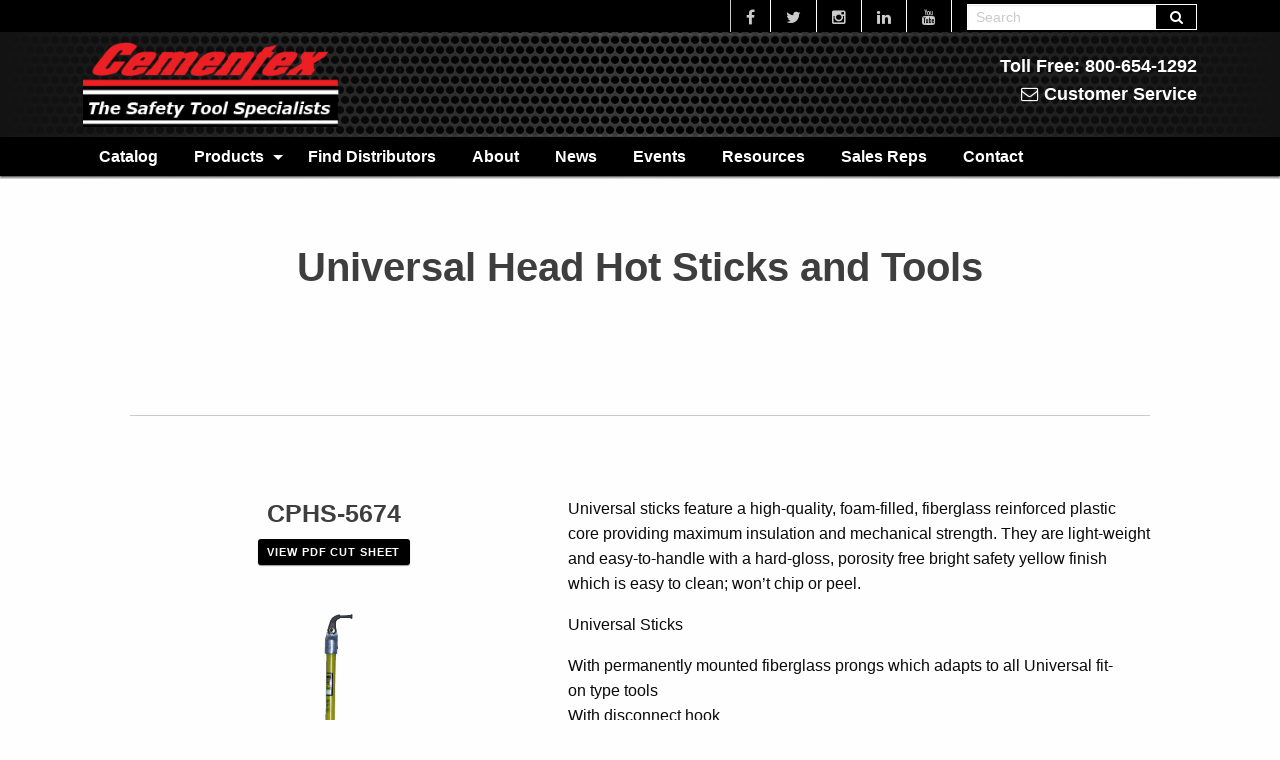

--- FILE ---
content_type: text/html; charset=UTF-8
request_url: https://www.cementexusa.com/product/universal-head-hot-sticks-and-tools/
body_size: 9851
content:
<!doctype html>
<html class="no-js" lang="en-US" >
	<head>
		<meta charset="UTF-8" />
		<meta name="viewport" content="width=device-width, initial-scale=1.0" />

		<!-- Begin WebTrax -->
		<script src="https://services.thomasnet.com/roi/client.js?tid=00149083"></script>
		<!-- End WebTrax -->

		<meta name='robots' content='index, follow, max-image-preview:large, max-snippet:-1, max-video-preview:-1' />
	<style>img:is([sizes="auto" i], [sizes^="auto," i]) { contain-intrinsic-size: 3000px 1500px }</style>
	
	<!-- This site is optimized with the Yoast SEO plugin v26.8 - https://yoast.com/product/yoast-seo-wordpress/ -->
	<title>Universal Head Hot Sticks and Tools - Cementex</title>
	<meta name="description" content="Our Universal sticks feature a high-quality, foam-filled, fiberglass reinforced plastic core providing maximum insulation and mechanical strength." />
	<link rel="canonical" href="https://www.cementexusa.com/product/universal-head-hot-sticks-and-tools/" />
	<meta property="og:locale" content="en_US" />
	<meta property="og:type" content="article" />
	<meta property="og:title" content="Universal Head Hot Sticks and Tools - Cementex" />
	<meta property="og:description" content="Our Universal sticks feature a high-quality, foam-filled, fiberglass reinforced plastic core providing maximum insulation and mechanical strength." />
	<meta property="og:url" content="https://www.cementexusa.com/product/universal-head-hot-sticks-and-tools/" />
	<meta property="og:site_name" content="Cementex" />
	<meta property="article:modified_time" content="2024-09-05T14:34:25+00:00" />
	<meta property="og:image" content="https://www.cementexusa.com/wp-content/uploads/2024/08/Universal-Head-with-Disconn-650px.png" />
	<meta property="og:image:width" content="650" />
	<meta property="og:image:height" content="650" />
	<meta property="og:image:type" content="image/png" />
	<meta name="twitter:card" content="summary_large_image" />
	<meta name="twitter:label1" content="Est. reading time" />
	<meta name="twitter:data1" content="1 minute" />
	<script type="application/ld+json" class="yoast-schema-graph">{"@context":"https://schema.org","@graph":[{"@type":"WebPage","@id":"https://www.cementexusa.com/product/universal-head-hot-sticks-and-tools/","url":"https://www.cementexusa.com/product/universal-head-hot-sticks-and-tools/","name":"Universal Head Hot Sticks and Tools - Cementex","isPartOf":{"@id":"https://www.cementexusa.com/#website"},"primaryImageOfPage":{"@id":"https://www.cementexusa.com/product/universal-head-hot-sticks-and-tools/#primaryimage"},"image":{"@id":"https://www.cementexusa.com/product/universal-head-hot-sticks-and-tools/#primaryimage"},"thumbnailUrl":"https://www.cementexusa.com/wp-content/uploads/2024/08/Universal-Head-with-Disconn-650px.png","datePublished":"2016-07-18T20:10:38+00:00","dateModified":"2024-09-05T14:34:25+00:00","description":"Our Universal sticks feature a high-quality, foam-filled, fiberglass reinforced plastic core providing maximum insulation and mechanical strength.","breadcrumb":{"@id":"https://www.cementexusa.com/product/universal-head-hot-sticks-and-tools/#breadcrumb"},"inLanguage":"en-US","potentialAction":[{"@type":"ReadAction","target":["https://www.cementexusa.com/product/universal-head-hot-sticks-and-tools/"]}]},{"@type":"ImageObject","inLanguage":"en-US","@id":"https://www.cementexusa.com/product/universal-head-hot-sticks-and-tools/#primaryimage","url":"https://www.cementexusa.com/wp-content/uploads/2024/08/Universal-Head-with-Disconn-650px.png","contentUrl":"https://www.cementexusa.com/wp-content/uploads/2024/08/Universal-Head-with-Disconn-650px.png","width":650,"height":650},{"@type":"BreadcrumbList","@id":"https://www.cementexusa.com/product/universal-head-hot-sticks-and-tools/#breadcrumb","itemListElement":[{"@type":"ListItem","position":1,"name":"Home","item":"https://www.cementexusa.com/"},{"@type":"ListItem","position":2,"name":"Universal Head Hot Sticks and Tools"}]},{"@type":"WebSite","@id":"https://www.cementexusa.com/#website","url":"https://www.cementexusa.com/","name":"Cementex","description":"The Safety Tool Specialists","potentialAction":[{"@type":"SearchAction","target":{"@type":"EntryPoint","urlTemplate":"https://www.cementexusa.com/?s={search_term_string}"},"query-input":{"@type":"PropertyValueSpecification","valueRequired":true,"valueName":"search_term_string"}}],"inLanguage":"en-US"}]}</script>
	<!-- / Yoast SEO plugin. -->


<link rel='dns-prefetch' href='//www.cementexusa.com' />
<link rel='dns-prefetch' href='//client.crisp.chat' />
<link rel='dns-prefetch' href='//ajax.googleapis.com' />
<link rel='stylesheet' id='envira-tags-tags-frontend-css' href='https://www.cementexusa.com/wp-content/plugins/envira-tags/assets/css/frontend.css?ver=1.13.1' type='text/css' media='all' />
<link rel='stylesheet' id='wp-block-library-css' href='https://www.cementexusa.com/wp-includes/css/dist/block-library/style.min.css?ver=6.8.3' type='text/css' media='all' />
<style id='classic-theme-styles-inline-css' type='text/css'>
/*! This file is auto-generated */
.wp-block-button__link{color:#fff;background-color:#32373c;border-radius:9999px;box-shadow:none;text-decoration:none;padding:calc(.667em + 2px) calc(1.333em + 2px);font-size:1.125em}.wp-block-file__button{background:#32373c;color:#fff;text-decoration:none}
</style>
<link rel='stylesheet' id='wp-components-css' href='https://www.cementexusa.com/wp-includes/css/dist/components/style.min.css?ver=6.8.3' type='text/css' media='all' />
<link rel='stylesheet' id='wp-preferences-css' href='https://www.cementexusa.com/wp-includes/css/dist/preferences/style.min.css?ver=6.8.3' type='text/css' media='all' />
<link rel='stylesheet' id='wp-block-editor-css' href='https://www.cementexusa.com/wp-includes/css/dist/block-editor/style.min.css?ver=6.8.3' type='text/css' media='all' />
<link rel='stylesheet' id='popup-maker-block-library-style-css' href='https://www.cementexusa.com/wp-content/plugins/popup-maker/dist/packages/block-library-style.css?ver=dbea705cfafe089d65f1' type='text/css' media='all' />
<style id='global-styles-inline-css' type='text/css'>
:root{--wp--preset--aspect-ratio--square: 1;--wp--preset--aspect-ratio--4-3: 4/3;--wp--preset--aspect-ratio--3-4: 3/4;--wp--preset--aspect-ratio--3-2: 3/2;--wp--preset--aspect-ratio--2-3: 2/3;--wp--preset--aspect-ratio--16-9: 16/9;--wp--preset--aspect-ratio--9-16: 9/16;--wp--preset--color--black: #000000;--wp--preset--color--cyan-bluish-gray: #abb8c3;--wp--preset--color--white: #ffffff;--wp--preset--color--pale-pink: #f78da7;--wp--preset--color--vivid-red: #cf2e2e;--wp--preset--color--luminous-vivid-orange: #ff6900;--wp--preset--color--luminous-vivid-amber: #fcb900;--wp--preset--color--light-green-cyan: #7bdcb5;--wp--preset--color--vivid-green-cyan: #00d084;--wp--preset--color--pale-cyan-blue: #8ed1fc;--wp--preset--color--vivid-cyan-blue: #0693e3;--wp--preset--color--vivid-purple: #9b51e0;--wp--preset--gradient--vivid-cyan-blue-to-vivid-purple: linear-gradient(135deg,rgba(6,147,227,1) 0%,rgb(155,81,224) 100%);--wp--preset--gradient--light-green-cyan-to-vivid-green-cyan: linear-gradient(135deg,rgb(122,220,180) 0%,rgb(0,208,130) 100%);--wp--preset--gradient--luminous-vivid-amber-to-luminous-vivid-orange: linear-gradient(135deg,rgba(252,185,0,1) 0%,rgba(255,105,0,1) 100%);--wp--preset--gradient--luminous-vivid-orange-to-vivid-red: linear-gradient(135deg,rgba(255,105,0,1) 0%,rgb(207,46,46) 100%);--wp--preset--gradient--very-light-gray-to-cyan-bluish-gray: linear-gradient(135deg,rgb(238,238,238) 0%,rgb(169,184,195) 100%);--wp--preset--gradient--cool-to-warm-spectrum: linear-gradient(135deg,rgb(74,234,220) 0%,rgb(151,120,209) 20%,rgb(207,42,186) 40%,rgb(238,44,130) 60%,rgb(251,105,98) 80%,rgb(254,248,76) 100%);--wp--preset--gradient--blush-light-purple: linear-gradient(135deg,rgb(255,206,236) 0%,rgb(152,150,240) 100%);--wp--preset--gradient--blush-bordeaux: linear-gradient(135deg,rgb(254,205,165) 0%,rgb(254,45,45) 50%,rgb(107,0,62) 100%);--wp--preset--gradient--luminous-dusk: linear-gradient(135deg,rgb(255,203,112) 0%,rgb(199,81,192) 50%,rgb(65,88,208) 100%);--wp--preset--gradient--pale-ocean: linear-gradient(135deg,rgb(255,245,203) 0%,rgb(182,227,212) 50%,rgb(51,167,181) 100%);--wp--preset--gradient--electric-grass: linear-gradient(135deg,rgb(202,248,128) 0%,rgb(113,206,126) 100%);--wp--preset--gradient--midnight: linear-gradient(135deg,rgb(2,3,129) 0%,rgb(40,116,252) 100%);--wp--preset--font-size--small: 13px;--wp--preset--font-size--medium: 20px;--wp--preset--font-size--large: 36px;--wp--preset--font-size--x-large: 42px;--wp--preset--spacing--20: 0.44rem;--wp--preset--spacing--30: 0.67rem;--wp--preset--spacing--40: 1rem;--wp--preset--spacing--50: 1.5rem;--wp--preset--spacing--60: 2.25rem;--wp--preset--spacing--70: 3.38rem;--wp--preset--spacing--80: 5.06rem;--wp--preset--shadow--natural: 6px 6px 9px rgba(0, 0, 0, 0.2);--wp--preset--shadow--deep: 12px 12px 50px rgba(0, 0, 0, 0.4);--wp--preset--shadow--sharp: 6px 6px 0px rgba(0, 0, 0, 0.2);--wp--preset--shadow--outlined: 6px 6px 0px -3px rgba(255, 255, 255, 1), 6px 6px rgba(0, 0, 0, 1);--wp--preset--shadow--crisp: 6px 6px 0px rgba(0, 0, 0, 1);}:where(.is-layout-flex){gap: 0.5em;}:where(.is-layout-grid){gap: 0.5em;}body .is-layout-flex{display: flex;}.is-layout-flex{flex-wrap: wrap;align-items: center;}.is-layout-flex > :is(*, div){margin: 0;}body .is-layout-grid{display: grid;}.is-layout-grid > :is(*, div){margin: 0;}:where(.wp-block-columns.is-layout-flex){gap: 2em;}:where(.wp-block-columns.is-layout-grid){gap: 2em;}:where(.wp-block-post-template.is-layout-flex){gap: 1.25em;}:where(.wp-block-post-template.is-layout-grid){gap: 1.25em;}.has-black-color{color: var(--wp--preset--color--black) !important;}.has-cyan-bluish-gray-color{color: var(--wp--preset--color--cyan-bluish-gray) !important;}.has-white-color{color: var(--wp--preset--color--white) !important;}.has-pale-pink-color{color: var(--wp--preset--color--pale-pink) !important;}.has-vivid-red-color{color: var(--wp--preset--color--vivid-red) !important;}.has-luminous-vivid-orange-color{color: var(--wp--preset--color--luminous-vivid-orange) !important;}.has-luminous-vivid-amber-color{color: var(--wp--preset--color--luminous-vivid-amber) !important;}.has-light-green-cyan-color{color: var(--wp--preset--color--light-green-cyan) !important;}.has-vivid-green-cyan-color{color: var(--wp--preset--color--vivid-green-cyan) !important;}.has-pale-cyan-blue-color{color: var(--wp--preset--color--pale-cyan-blue) !important;}.has-vivid-cyan-blue-color{color: var(--wp--preset--color--vivid-cyan-blue) !important;}.has-vivid-purple-color{color: var(--wp--preset--color--vivid-purple) !important;}.has-black-background-color{background-color: var(--wp--preset--color--black) !important;}.has-cyan-bluish-gray-background-color{background-color: var(--wp--preset--color--cyan-bluish-gray) !important;}.has-white-background-color{background-color: var(--wp--preset--color--white) !important;}.has-pale-pink-background-color{background-color: var(--wp--preset--color--pale-pink) !important;}.has-vivid-red-background-color{background-color: var(--wp--preset--color--vivid-red) !important;}.has-luminous-vivid-orange-background-color{background-color: var(--wp--preset--color--luminous-vivid-orange) !important;}.has-luminous-vivid-amber-background-color{background-color: var(--wp--preset--color--luminous-vivid-amber) !important;}.has-light-green-cyan-background-color{background-color: var(--wp--preset--color--light-green-cyan) !important;}.has-vivid-green-cyan-background-color{background-color: var(--wp--preset--color--vivid-green-cyan) !important;}.has-pale-cyan-blue-background-color{background-color: var(--wp--preset--color--pale-cyan-blue) !important;}.has-vivid-cyan-blue-background-color{background-color: var(--wp--preset--color--vivid-cyan-blue) !important;}.has-vivid-purple-background-color{background-color: var(--wp--preset--color--vivid-purple) !important;}.has-black-border-color{border-color: var(--wp--preset--color--black) !important;}.has-cyan-bluish-gray-border-color{border-color: var(--wp--preset--color--cyan-bluish-gray) !important;}.has-white-border-color{border-color: var(--wp--preset--color--white) !important;}.has-pale-pink-border-color{border-color: var(--wp--preset--color--pale-pink) !important;}.has-vivid-red-border-color{border-color: var(--wp--preset--color--vivid-red) !important;}.has-luminous-vivid-orange-border-color{border-color: var(--wp--preset--color--luminous-vivid-orange) !important;}.has-luminous-vivid-amber-border-color{border-color: var(--wp--preset--color--luminous-vivid-amber) !important;}.has-light-green-cyan-border-color{border-color: var(--wp--preset--color--light-green-cyan) !important;}.has-vivid-green-cyan-border-color{border-color: var(--wp--preset--color--vivid-green-cyan) !important;}.has-pale-cyan-blue-border-color{border-color: var(--wp--preset--color--pale-cyan-blue) !important;}.has-vivid-cyan-blue-border-color{border-color: var(--wp--preset--color--vivid-cyan-blue) !important;}.has-vivid-purple-border-color{border-color: var(--wp--preset--color--vivid-purple) !important;}.has-vivid-cyan-blue-to-vivid-purple-gradient-background{background: var(--wp--preset--gradient--vivid-cyan-blue-to-vivid-purple) !important;}.has-light-green-cyan-to-vivid-green-cyan-gradient-background{background: var(--wp--preset--gradient--light-green-cyan-to-vivid-green-cyan) !important;}.has-luminous-vivid-amber-to-luminous-vivid-orange-gradient-background{background: var(--wp--preset--gradient--luminous-vivid-amber-to-luminous-vivid-orange) !important;}.has-luminous-vivid-orange-to-vivid-red-gradient-background{background: var(--wp--preset--gradient--luminous-vivid-orange-to-vivid-red) !important;}.has-very-light-gray-to-cyan-bluish-gray-gradient-background{background: var(--wp--preset--gradient--very-light-gray-to-cyan-bluish-gray) !important;}.has-cool-to-warm-spectrum-gradient-background{background: var(--wp--preset--gradient--cool-to-warm-spectrum) !important;}.has-blush-light-purple-gradient-background{background: var(--wp--preset--gradient--blush-light-purple) !important;}.has-blush-bordeaux-gradient-background{background: var(--wp--preset--gradient--blush-bordeaux) !important;}.has-luminous-dusk-gradient-background{background: var(--wp--preset--gradient--luminous-dusk) !important;}.has-pale-ocean-gradient-background{background: var(--wp--preset--gradient--pale-ocean) !important;}.has-electric-grass-gradient-background{background: var(--wp--preset--gradient--electric-grass) !important;}.has-midnight-gradient-background{background: var(--wp--preset--gradient--midnight) !important;}.has-small-font-size{font-size: var(--wp--preset--font-size--small) !important;}.has-medium-font-size{font-size: var(--wp--preset--font-size--medium) !important;}.has-large-font-size{font-size: var(--wp--preset--font-size--large) !important;}.has-x-large-font-size{font-size: var(--wp--preset--font-size--x-large) !important;}
:where(.wp-block-post-template.is-layout-flex){gap: 1.25em;}:where(.wp-block-post-template.is-layout-grid){gap: 1.25em;}
:where(.wp-block-columns.is-layout-flex){gap: 2em;}:where(.wp-block-columns.is-layout-grid){gap: 2em;}
:root :where(.wp-block-pullquote){font-size: 1.5em;line-height: 1.6;}
</style>
<link rel='stylesheet' id='pure-stylesheet-css' href='https://www.cementexusa.com/wp-content/themes/IdeaLabStarter/assets/stylesheets/pure.css?ver=6.8.3' type='text/css' media='all' />
<link rel='stylesheet' id='pure-grid-stylesheet-css' href='https://www.cementexusa.com/wp-content/themes/IdeaLabStarter/assets/stylesheets/grids-responsive.css?ver=6.8.3' type='text/css' media='all' />
<link rel='stylesheet' id='main-stylesheet-css' href='https://www.cementexusa.com/wp-content/themes/IdeaLabStarter/assets/stylesheets/foundation-2022.css?ver=6.8.3' type='text/css' media='all' />
<link rel='stylesheet' id='tablepress-default-css' href='https://www.cementexusa.com/wp-content/plugins/tablepress/css/build/default.css?ver=3.2.6' type='text/css' media='all' />
<script type="text/javascript" src="//ajax.googleapis.com/ajax/libs/jquery/2.1.0/jquery.min.js?ver=2.1.0" id="jquery-js"></script>
<script type="text/javascript" src="https://www.cementexusa.com/wp-content/plugins/flowpaper-lite-pdf-flipbook/assets/lity/lity.min.js" id="lity-js-js"></script>
<link rel="https://api.w.org/" href="https://www.cementexusa.com/wp-json/" /><link rel="alternate" title="oEmbed (JSON)" type="application/json+oembed" href="https://www.cementexusa.com/wp-json/oembed/1.0/embed?url=https%3A%2F%2Fwww.cementexusa.com%2Fproduct%2Funiversal-head-hot-sticks-and-tools%2F" />
<link rel="alternate" title="oEmbed (XML)" type="text/xml+oembed" href="https://www.cementexusa.com/wp-json/oembed/1.0/embed?url=https%3A%2F%2Fwww.cementexusa.com%2Fproduct%2Funiversal-head-hot-sticks-and-tools%2F&#038;format=xml" />

<link rel='stylesheet' id='3497-css' href='//www.cementexusa.com/wp-content/uploads/custom-css-js/3497.css?v=5601' type="text/css" media='all' />
<link rel="icon" href="https://www.cementexusa.com/wp-content/uploads/2024/05/cropped-PROTECTEDBYCSTS_noinfo-32x32.png" sizes="32x32" />
<link rel="icon" href="https://www.cementexusa.com/wp-content/uploads/2024/05/cropped-PROTECTEDBYCSTS_noinfo-192x192.png" sizes="192x192" />
<link rel="apple-touch-icon" href="https://www.cementexusa.com/wp-content/uploads/2024/05/cropped-PROTECTEDBYCSTS_noinfo-180x180.png" />
<meta name="msapplication-TileImage" content="https://www.cementexusa.com/wp-content/uploads/2024/05/cropped-PROTECTEDBYCSTS_noinfo-270x270.png" />
		
	</head>
	<body class="wp-singular cx_products-template-default single single-cx_products postid-389 wp-theme-IdeaLabStarter offcanvas">
	
	
		<div class="off-canvas-wrapper">
		<div class="off-canvas-wrapper-inner" data-off-canvas-wrapper>
		
<nav class="off-canvas position-right" id="mobile-nav" data-off-canvas data-position="right" role="navigation">
  <ul id="menu-main" class="vertical menu" data-accordion-menu><li id="menu-item-116" class="menu-item menu-item-type-post_type menu-item-object-page menu-item-116"><a class="pure-menu-link" href="https://www.cementexusa.com/catalog/">Catalog</a></li>
<li id="menu-item-8" class="menu-item menu-item-type-custom menu-item-object-custom menu-item-has-children menu-item-8"><a class="pure-menu-link" href="#">Products</a>
<ul class="vertical nested menu">
	<li id="menu-item-45" class="menu-item menu-item-type-taxonomy menu-item-object-product_category menu-item-45"><a class="pure-menu-link" href="https://www.cementexusa.com/categories/tool-kits/">Tool Kits</a></li>
	<li id="menu-item-804" class="menu-item menu-item-type-taxonomy menu-item-object-product_category menu-item-804"><a class="pure-menu-link" href="https://www.cementexusa.com/categories/int-tools/">Interchangeable Tools</a></li>
	<li id="menu-item-799" class="menu-item menu-item-type-taxonomy menu-item-object-product_category menu-item-799"><a class="pure-menu-link" href="https://www.cementexusa.com/categories/wrenches-pliers-crimpers/">Wrenches, Pliers &amp; Crimpers</a></li>
	<li id="menu-item-801" class="menu-item menu-item-type-taxonomy menu-item-object-product_category menu-item-801"><a class="pure-menu-link" href="https://www.cementexusa.com/categories/screwdrivers-nutdrivers/">Screwdrivers &amp; Nutdrivers</a></li>
	<li id="menu-item-803" class="menu-item menu-item-type-taxonomy menu-item-object-product_category menu-item-803"><a class="pure-menu-link" href="https://www.cementexusa.com/categories/specialty-tool/">Specialty Tool</a></li>
	<li id="menu-item-5218" class="menu-item menu-item-type-taxonomy menu-item-object-product_category menu-item-5218"><a class="pure-menu-link" href="https://www.cementexusa.com/categories/ppe-equipment/">Personal Protective Equipment (PPE)</a></li>
	<li id="menu-item-5219" class="menu-item menu-item-type-taxonomy menu-item-object-product_category menu-item-5219"><a class="pure-menu-link" href="https://www.cementexusa.com/categories/ppe-accessories/">PPE Accessories</a></li>
	<li id="menu-item-802" class="menu-item menu-item-type-taxonomy menu-item-object-product_category current-cx_products-ancestor current-menu-parent current-cx_products-parent menu-item-802"><a class="pure-menu-link" href="https://www.cementexusa.com/categories/sticks-hooks/">Sticks &amp; Hooks</a></li>
	<li id="menu-item-806" class="menu-item menu-item-type-taxonomy menu-item-object-product_category menu-item-806"><a class="pure-menu-link" href="https://www.cementexusa.com/categories/rubber-goods/">Insulating Rubber Goods</a></li>
	<li id="menu-item-805" class="menu-item menu-item-type-taxonomy menu-item-object-product_category menu-item-805"><a class="pure-menu-link" href="https://www.cementexusa.com/categories/storage-testing/">Storage/Protection &amp; Testing/Recertification</a></li>
</ul>
</li>
<li id="menu-item-808" class="menu-item menu-item-type-post_type menu-item-object-page menu-item-808"><a class="pure-menu-link" href="https://www.cementexusa.com/distributors/">Find Distributors</a></li>
<li id="menu-item-55" class="menu-item menu-item-type-post_type menu-item-object-page menu-item-55"><a class="pure-menu-link" href="https://www.cementexusa.com/about/">About</a></li>
<li id="menu-item-57" class="menu-item menu-item-type-post_type menu-item-object-page menu-item-57"><a class="pure-menu-link" href="https://www.cementexusa.com/news/">News</a></li>
<li id="menu-item-62" class="menu-item menu-item-type-post_type menu-item-object-page menu-item-62"><a class="pure-menu-link" href="https://www.cementexusa.com/events/">Events</a></li>
<li id="menu-item-157" class="menu-item menu-item-type-post_type menu-item-object-page menu-item-157"><a class="pure-menu-link" href="https://www.cementexusa.com/resources/">Resources</a></li>
<li id="menu-item-165" class="menu-item menu-item-type-post_type menu-item-object-page menu-item-165"><a class="pure-menu-link" href="https://www.cementexusa.com/salesreps/">Sales Reps</a></li>
<li id="menu-item-1305" class="menu-item menu-item-type-custom menu-item-object-custom menu-item-1305"><a class="pure-menu-link" href="/contact/">Contact</a></li>
</ul></nav>

<div class="off-canvas-content" data-off-canvas-content>	
	
	<header id="masthead" class="inner-wrap" role="banner">
		<nav class="tab-bar blackBG hide-for-large">
	      <ul class="inline-list">
	        <li class="hide-for-medium"><a href="mailto:cs@cementexusa.com" target="_blank"><i class="fa fa-envelope-o" aria-hidden="true"></i></a></li>
	        <li><a href="https://www.facebook.com/cementexusa/" target="_blank"><i class="fa fa-facebook" aria-hidden="true"></i></a></li>
	        <li><a href="https://twitter.com/Cementex1000V" target="_blank"><i class="fa fa-twitter" aria-hidden="true"></i></a></li>
	        <li><a href="https://www.instagram.com/cementex1000v/" target="_blank"><i class="fa fa-instagram" aria-hidden="true"></i></a></li>
	        <li><a href="https://www.linkedin.com/company/18285692/" target="_blank"><i class="fa fa-linkedin" aria-hidden="true"></i></a></li>
	        <li><a href="https://youtube.com/@cementexusa9397" target="_blank"><i class="fa fa-youtube" aria-hidden="true"></i></a></li>
	        <li style="width: 265px;" class="show-for-medium-only">
	          <form role="search" method="get" id="searchform" class="searchform" action="https://www.cementexusa.com/">
			<div class="input-group">
			<input type="text" class="input-group-field" value="" name="s" id="s" placeholder="Search">
		
						<div class="input-group-button">
				<input type="submit" value="&#xf002;" class="postfix searchsubmit">
			</div>
		</div>
	</form>
	        </li>
	      </ul>

	      <section class="tab-bar-section right-small">
	        <a role="button" data-toggle="mobile-nav" class="right-off-canvas-toggle"><span>Menu</span></a>
	      </section>
	    </nav>

    <div class="soc-nav-lg show-for-large">
    	<div class="row">
    		<div class="large-12 columns">
	        <ul class="inline-list">
	          <li><a href="https://www.facebook.com/cementexusa/" target="_blank"><i class="fa fa-facebook"></i></a></li>
	          <li><a href="https://twitter.com/Cementex1000V" target="_blank"><i class="fa fa-twitter"></i></a></li>
	          <li><a href="https://www.instagram.com/cementex1000v/" target="_blank"><i class="fa fa-instagram"></i></a></li>
	          <li><a href="https://www.linkedin.com/company/18285692/" target="_blank"><i class="fa fa-linkedin"></i></a></li>
	          <li><a href="https://youtube.com/@cementexusa9397" target="_blank"><i class="fa fa-youtube"></i></a></li>
	          <li>
	            <form role="search" method="get" id="searchform" class="searchform" action="https://www.cementexusa.com/">
			<div class="input-group">
			<input type="text" class="input-group-field" value="" name="s" id="s" placeholder="Search">
		
						<div class="input-group-button">
				<input type="submit" value="&#xf002;" class="postfix searchsubmit">
			</div>
		</div>
	</form>
	          </li>
	        </ul>
	      </div>
      </div>
  	</div>

  	<div class="headBG">
	    <div class="row">
	      <div class="small-8 small-centered medium-4 medium-uncentered large-3 columns logo">
	        <a href="https://www.cementexusa.com/"><img src="https://www.cementexusa.com/wp-content/themes/IdeaLabStarter/assets/images/cementex-logo-CS.png" alt="cementex logo"></a>
	      </div>
	      <div class="medium-8 large-9 columns show-for-medium">
	        <div class="contact-nav-wrap">
	          <p>Toll Free:&nbsp;<span class="lmc_cementex">800-654-1292</span><br />
	          <a href="mailto:cs@cementexusa.com"><i class="fa fa-envelope-o"></i> Customer Service</a></p>
	        </div>
	      </div>
	    </div>
	  </div>

	  <div class="nav">
	    <div class="nav-BG">
	      <div class="row show-for-large">
	        <div class="large-12 columns">
	          <div class="pure-menu pure-menu-horizontal">
							<ul id="menu-main-1" class="dropdown menu dropdown menu desktop-menu pure-menu-list" data-dropdown-menu role="menubar"><li class="menu-item menu-item-type-post_type menu-item-object-page menu-item-116"><a class="pure-menu-link" href="https://www.cementexusa.com/catalog/">Catalog</a></li>
<li class="menu-item menu-item-type-custom menu-item-object-custom menu-item-has-children menu-item-8"><a class="pure-menu-link" href="#">Products</a>
<ul class="dropdown menu vertical" data-toggle>
	<li class="menu-item menu-item-type-taxonomy menu-item-object-product_category menu-item-45"><a class="pure-menu-link" href="https://www.cementexusa.com/categories/tool-kits/">Tool Kits</a></li>
	<li class="menu-item menu-item-type-taxonomy menu-item-object-product_category menu-item-804"><a class="pure-menu-link" href="https://www.cementexusa.com/categories/int-tools/">Interchangeable Tools</a></li>
	<li class="menu-item menu-item-type-taxonomy menu-item-object-product_category menu-item-799"><a class="pure-menu-link" href="https://www.cementexusa.com/categories/wrenches-pliers-crimpers/">Wrenches, Pliers &amp; Crimpers</a></li>
	<li class="menu-item menu-item-type-taxonomy menu-item-object-product_category menu-item-801"><a class="pure-menu-link" href="https://www.cementexusa.com/categories/screwdrivers-nutdrivers/">Screwdrivers &amp; Nutdrivers</a></li>
	<li class="menu-item menu-item-type-taxonomy menu-item-object-product_category menu-item-803"><a class="pure-menu-link" href="https://www.cementexusa.com/categories/specialty-tool/">Specialty Tool</a></li>
	<li class="menu-item menu-item-type-taxonomy menu-item-object-product_category menu-item-5218"><a class="pure-menu-link" href="https://www.cementexusa.com/categories/ppe-equipment/">Personal Protective Equipment (PPE)</a></li>
	<li class="menu-item menu-item-type-taxonomy menu-item-object-product_category menu-item-5219"><a class="pure-menu-link" href="https://www.cementexusa.com/categories/ppe-accessories/">PPE Accessories</a></li>
	<li class="menu-item menu-item-type-taxonomy menu-item-object-product_category current-cx_products-ancestor current-menu-parent current-cx_products-parent menu-item-802"><a class="pure-menu-link" href="https://www.cementexusa.com/categories/sticks-hooks/">Sticks &amp; Hooks</a></li>
	<li class="menu-item menu-item-type-taxonomy menu-item-object-product_category menu-item-806"><a class="pure-menu-link" href="https://www.cementexusa.com/categories/rubber-goods/">Insulating Rubber Goods</a></li>
	<li class="menu-item menu-item-type-taxonomy menu-item-object-product_category menu-item-805"><a class="pure-menu-link" href="https://www.cementexusa.com/categories/storage-testing/">Storage/Protection &amp; Testing/Recertification</a></li>
</ul>
</li>
<li class="menu-item menu-item-type-post_type menu-item-object-page menu-item-808"><a class="pure-menu-link" href="https://www.cementexusa.com/distributors/">Find Distributors</a></li>
<li class="menu-item menu-item-type-post_type menu-item-object-page menu-item-55"><a class="pure-menu-link" href="https://www.cementexusa.com/about/">About</a></li>
<li class="menu-item menu-item-type-post_type menu-item-object-page menu-item-57"><a class="pure-menu-link" href="https://www.cementexusa.com/news/">News</a></li>
<li class="menu-item menu-item-type-post_type menu-item-object-page menu-item-62"><a class="pure-menu-link" href="https://www.cementexusa.com/events/">Events</a></li>
<li class="menu-item menu-item-type-post_type menu-item-object-page menu-item-157"><a class="pure-menu-link" href="https://www.cementexusa.com/resources/">Resources</a></li>
<li class="menu-item menu-item-type-post_type menu-item-object-page menu-item-165"><a class="pure-menu-link" href="https://www.cementexusa.com/salesreps/">Sales Reps</a></li>
<li class="menu-item menu-item-type-custom menu-item-object-custom menu-item-1305"><a class="pure-menu-link" href="/contact/">Contact</a></li>
</ul>	          </div>
	        </div>
	      </div>
	    </div>
	  	<div class="row mobile-search show-for-small-only">
      	<div class="small-12 columns">
        	<form role="search" method="get" id="searchform" class="searchform" action="https://www.cementexusa.com/">
			<div class="input-group">
			<input type="text" class="input-group-field" value="" name="s" id="s" placeholder="Search">
		
						<div class="input-group-button">
				<input type="submit" value="&#xf002;" class="postfix searchsubmit">
			</div>
		</div>
	</form>
      	</div>
    	</div>
    </div>

	</header>
	
	<!-- Added by JLC per Tracy's request 10/24/23 -->
	<script type="text/javascript" src="https://www.images-home.com/image.js"></script>

	<section class="main-section">
		
<div class="product-wrap">

	<div class="row">
    <div class="large-12 columns">
      <div class="shim-lrg"></div>
    </div>
  </div>

  <div class="row">
		<div class="medium-11 medium-centered columns">

						
				<article class="main-content post-389 cx_products type-cx_products status-publish has-post-thumbnail hentry product_category-sticks-hooks" id="post-389">
					<div class="row">
						<div class="medium-10 medium-centered columns">
							<header>
								<h2 class="entry-title text-center">Universal Head Hot Sticks and Tools</h2>
							</header>
						</div>
					</div>

					<hr>
					
										<div class="entry-content row shim-top-med">
				    <div class="large-5 columns">
				    									<h4 class="text-center">CPHS-5674</h4>
															<div class="text-center shim-bot-sml"><a href="https://www.cementexusa.com/wp-content/uploads/2016/07/Cementex_ProductCutSheet_UniversalHotSticks.pdf" class="button tiny" target="_blank">VIEW PDF CUT SHEET</a></div>
							<img src="https://www.cementexusa.com/wp-content/uploads/2024/08/Universal-Head-with-Disconn-650px.png" class="attachment-post-thumbnail size-post-thumbnail wp-post-image" alt="" decoding="async" fetchpriority="high" srcset="https://www.cementexusa.com/wp-content/uploads/2024/08/Universal-Head-with-Disconn-650px.png 650w, https://www.cementexusa.com/wp-content/uploads/2024/08/Universal-Head-with-Disconn-650px-300x300.png 300w, https://www.cementexusa.com/wp-content/uploads/2024/08/Universal-Head-with-Disconn-650px-150x150.png 150w, https://www.cementexusa.com/wp-content/uploads/2024/08/Universal-Head-with-Disconn-650px-640x640.png 640w" sizes="(max-width: 639px) 98vw, (max-width: 1199px) 64vw, 650px" />							<div class="show-for-small-only shim-bot-med shim-top-sml"><hr></div>
						</div>
													
						<div class="large-7 columns">
							<p>Universal sticks feature a high-quality, foam-filled, fiberglass reinforced plastic core providing maximum insulation and mechanical strength. They are light-weight and easy-to-handle with a hard-gloss, porosity free bright safety yellow finish which is easy to clean; won’t chip or peel.</p>
<p>Universal Sticks</p>
<p>With permanently mounted fiberglass prongs which adapts to all Universal fit-on type tools<br />
With disconnect hook</p>
<p>Tools &amp; Accessories<br />
A complete line of tools and attachments for virtually any application, from pruning to cleaning to sawing, is available.</p>
<p>CPHS-5674 &#8211; 1.25” x 4’ &#8211; 1 lb. 4 oz.<br />
CPHS-5676 &#8211; 1.25” x 6’ &#8211; 1 lb. 12 oz.</p>
						</div>
					</div>
				</article>
								
		</div>
	</div>

	<div class="row">
    <div class="large-12 columns">
      <div class="shim-lrg"></div>
    </div>
  </div>

</div>
		</section>

		
		<div class="lightGreyBG">
		  <div class="row">
		    <div class="large-12 columns">
		      <div class="shim-lrg"></div>
		    </div>
		  </div>
		  <div class="row">
		    <div class="large-12 columns center-copy">
			    <div class="callouts">
			    	<div class="col"><div id="block-6" class="">
<figure class="wp-block-image size-full is-resized"><img loading="lazy" decoding="async" width="1700" height="850" src="https://www.cementexusa.com/wp-content/uploads/2024/08/catalog-footer-website-1.png" alt="" class="wp-image-4961" style="width:295px;height:auto" srcset="https://www.cementexusa.com/wp-content/uploads/2024/08/catalog-footer-website-1.png 1700w, https://www.cementexusa.com/wp-content/uploads/2024/08/catalog-footer-website-1-300x150.png 300w, https://www.cementexusa.com/wp-content/uploads/2024/08/catalog-footer-website-1-1024x512.png 1024w, https://www.cementexusa.com/wp-content/uploads/2024/08/catalog-footer-website-1-768x384.png 768w, https://www.cementexusa.com/wp-content/uploads/2024/08/catalog-footer-website-1-1536x768.png 1536w, https://www.cementexusa.com/wp-content/uploads/2024/08/catalog-footer-website-1-640x320.png 640w, https://www.cementexusa.com/wp-content/uploads/2024/08/catalog-footer-website-1-1200x600.png 1200w" sizes="(max-width: 639px) 98vw, (max-width: 1199px) 64vw, 770px" /></figure>
</div><div id="custom_html-2" class="widget_text "><div class="textwidget custom-html-widget"><p></p>

<p><a href="/catalog/" target="_blank" rel="noopener" class="button tiny">View Catalog</a>
<a href="/catalog-request" class="button tiny">Request Printed Copy</a></p></div></div></div>
			    	<div class="col"><div id="text-6" class=""><h4>Order Forms</h4>			<div class="textwidget"><p><a href="/wp-content/uploads/2016/07/TWOrderForm.pdf" target="_blank" class="button tiny">Torque Wrench Recalibration/Certification Order Form</a></p>
<p><a href="/wp-content/uploads/2022/08/RubberGoodsTestingOrderForm-1.pdf" target="_blank" class="button tiny">Rubber Insulating Products Testing Order Form/Packing List</a></p>
<p><a href="/wp-content/uploads/2016/07/HotStickTestingOrderForm.pdf" target="_blank" class="button tiny">Hot Stick Testing Order Form</a></p>
<p><a href="https://www.cementexusa.com/wp-content/uploads/2021/05/Cementex_RMARequestForm.pdf" target="_blank" class="button tiny">Requests For RMA Authorization</a></p>
</div>
		</div></div>
			    	<div class="col"><div id="block-7" class="usa-logo"><div class="wp-block-image">
<figure class="aligncenter size-full is-resized"><img loading="lazy" decoding="async" width="600" height="600" src="https://www.cementexusa.com/wp-content/uploads/2024/06/MUSA-CementexUSAandGloballySourcedAlwaysInsulatedinUSA_transparent.png" alt="" class="wp-image-4176" style="width:667px;height:auto" srcset="https://www.cementexusa.com/wp-content/uploads/2024/06/MUSA-CementexUSAandGloballySourcedAlwaysInsulatedinUSA_transparent.png 600w, https://www.cementexusa.com/wp-content/uploads/2024/06/MUSA-CementexUSAandGloballySourcedAlwaysInsulatedinUSA_transparent-300x300.png 300w, https://www.cementexusa.com/wp-content/uploads/2024/06/MUSA-CementexUSAandGloballySourcedAlwaysInsulatedinUSA_transparent-150x150.png 150w" sizes="(max-width: 639px) 98vw, (max-width: 1199px) 64vw, 600px" /></figure></div></div></div>
			    </div>
		    </div>
		  </div>
		  <div class="row">
		    <div class="large-12 columns">
		      <div class="shim-lrg"></div>
		    </div>
		  </div>
		</div>

<footer id="footer">
	<div class="row">
		<div class="small-12 medium-6 columns">
			<div class="row">
				<div class="small-12 medium-12 large-6 columns">
					<article id="text-7" class="widget widget_text">			<div class="textwidget"><p><strong>Cementex Products, Inc.</strong><br />
PO Box 1428<br />
650 Jacksonville Road<br />
Burlington, NJ 08016<br />
<a href="https://www.google.com/maps/dir//650+Jacksonville+Rd,+Burlington,+NJ+08016/@40.0712426,-74.8500209,17z/data=!4m16!1m7!3m6!1s0x89c14ef307fcb7b9:0x6bfe772f4a31144b!2s650+Jacksonville+Rd,+Burlington,+NJ+08016!3b1!8m2!3d40.0712385!4d-74.8478322!4m7!1m0!1m5!1m1!1s0x89c14ef307fcb7b9:0x6bfe772f4a31144b!2m2!1d-74.8478322!2d40.0712385">Click here for Google Map</a></p>
</div>
		</article>				</div>
				<div class="small-12 medium-12 large-6 columns">
					<article id="text-8" class="widget widget_text">			<div class="textwidget"><p><strong>Customer Service:</strong><br />
<strong>Toll Free:</strong> <a href="tel:800-654-1292"><span class="lmc_cementex">(800) 654-1292</span></a><br />
<strong>Email:</strong> <a href="mailto:cs@cementexusa.com">cs@cementexusa.com</a></p>
</div>
		</article>				</div>
			</div>
		</div>
		<div class="small-12 medium-6 columns">
			<div class="row">
				<div class="small-12 medium-12 large-6 columns">
					<article id="text-9" class="widget widget_text">			<div class="textwidget"><p><strong>General Information:</strong><br />
<strong>Phone:</strong> <a href="tel:609-387-1040">609-387-1040</a><br />
<strong>Fax:</strong> 609-386-8885<br />
<strong>Email:</strong> <a href="mailto:tools@cementexusa.com">tools@cementexusa.com</a></p>
</div>
		</article>				</div>
				<div class="small-12 medium-12 large-6 columns">
					<ul class="inline-list">
						<li><a href="https://www.facebook.com/cementexusa/" target="_blank"><i class="fa fa-facebook fa-2x"></i></a></li>
						<li><a href="https://twitter.com/Cementex1000V" target="_blank"><i class="fa fa-twitter fa-2x"></i></a></li>
						<li><a href="https://www.instagram.com/cementex1000v/" target="_blank"><i class="fa fa-instagram fa-2x"></i></a></li>
						<li><a href="https://www.linkedin.com/company/18285692/" target="_blank"><i class="fa fa-linkedin fa-2x"></i></a></li>
					</ul>
					<p><a href="/salesReps/login.php" target="_blank">Sales Rep Login &raquo;</a></p>
				</div>
			</div>
		</div>
	</div>
	<div class="row">
		<div class="large-12 columns">
			<div class="copyright">&reg; 2026&nbsp;All Rights Reserved. Cementex Products, Inc. is a registered trademark</div>
		</div>
	</div>
</footer>

				
			</div><!-- Close off-canvas content wrapper -->
		</div><!-- Close off-canvas inner wrapper -->
	</div><!-- Close off-canvas wrapper -->


<script type="speculationrules">
{"prefetch":[{"source":"document","where":{"and":[{"href_matches":"\/*"},{"not":{"href_matches":["\/wp-*.php","\/wp-admin\/*","\/wp-content\/uploads\/*","\/wp-content\/*","\/wp-content\/plugins\/*","\/wp-content\/themes\/IdeaLabStarter\/*","\/*\\?(.+)"]}},{"not":{"selector_matches":"a[rel~=\"nofollow\"]"}},{"not":{"selector_matches":".no-prefetch, .no-prefetch a"}}]},"eagerness":"conservative"}]}
</script>
<script>
              (function(e){
                  var el = document.createElement('script');
                  el.setAttribute('data-account', 'WDbVS5aULu');
                  el.setAttribute('src', 'https://cdn.userway.org/widget.js');
                  document.body.appendChild(el);
                })();
              </script><script type="text/javascript" id="crisp-js-before">
/* <![CDATA[ */
    window.$crisp=[];
    if (!window.CRISP_RUNTIME_CONFIG) {
      window.CRISP_RUNTIME_CONFIG = {}
    }

    if (!window.CRISP_RUNTIME_CONFIG.locale) {
      window.CRISP_RUNTIME_CONFIG.locale = 'en-us'
    }

    CRISP_WEBSITE_ID = '2620501b-7350-432a-b0aa-f0ab11899a5d';
/* ]]> */
</script>
<script type="text/javascript"  async src="https://client.crisp.chat/l.js?ver=20260121" id="crisp-js"></script>
<script type="text/javascript" src="https://www.cementexusa.com/wp-content/themes/IdeaLabStarter/assets/javascript/foundation.js?ver=2.6.1" id="foundation-js"></script>

    <script type="text/javascript">

        (function ($, document, undefined) {
            $('#lab-noshow-button').click(function (e) {
            	e.preventDefault();
              $('#popmake-2871').trigger('pumSetCookie');
              setTimeout(function () {
                $('#popmake-2871').popmake('close');
              }, 800);
            });
        }(jQuery, document))

    </script>
<script type="text/javascript">
	var wto = wto || [];
	wto.push(['setWTID', 'wt-7beae2de-0efe-4bcd-b8cc-d7e01783a12c']);
	wto.push(['webTraxs']);
	(function() {
	var wt = document.createElement('script');
	wt.src = document.location.protocol + '//www.webtraxs.com/wt.php';
	wt.type = 'text/javascript';
	wt.async = true;
	var s = document.getElementsByTagName('script')[0];
	s.parentNode.insertBefore(wt, s);
	})();
</script>
<noscript><img src="https://www.webtraxs.com/webtraxs.php?id=wt-7beae2de-0efe-4bcd-b8cc-d7e01783a12c&st=img" alt="" /></noscript>

</body>
</html>

<!-- Dynamic page generated in 1.177 seconds. -->
<!-- Cached page generated by WP-Super-Cache on 2026-01-21 02:20:56 -->

<!-- super cache -->